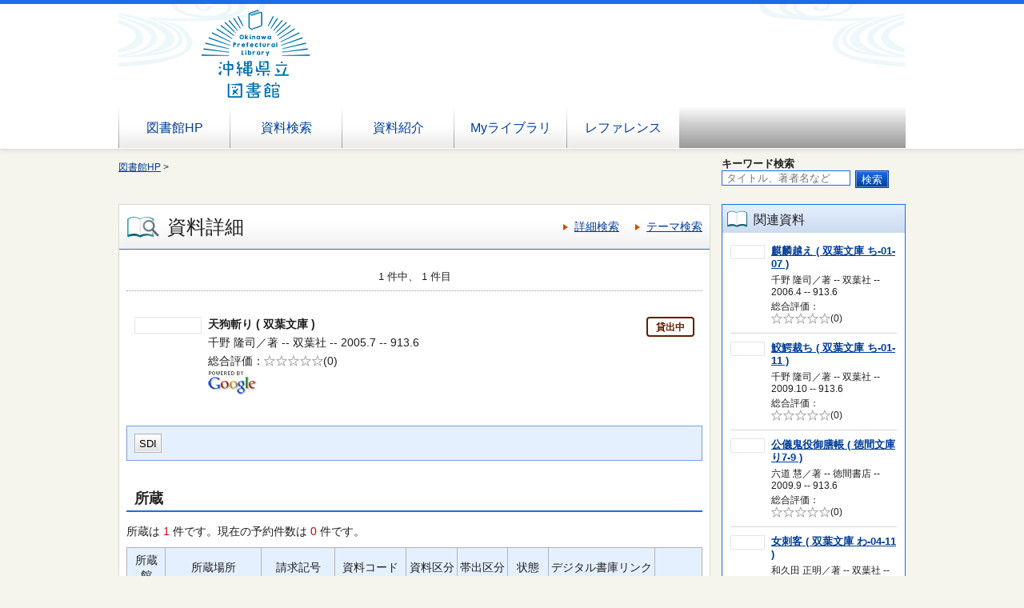

--- FILE ---
content_type: text/html;charset=UTF-8
request_url: https://www.library.pref.okinawa.jp/winj/opac/switch-detail.do;jsessionid=64412F042FE05595AE9DE4B16D3C0AB2?bibid=1100154458
body_size: 11211
content:












<!DOCTYPE html>
<HTML lang="ja">
<HEAD>
<meta charset="UTF-8">

<META name="ROBOTS" content="NONE" />
<meta name="robots" content="noindex"/>
<TITLE>資料詳細：沖縄県立図書館</TITLE>
<!--[if gt IE 7]><!-->





<link rel="stylesheet" href="/winj/css/pc/basic.css" media="screen,print">



<link rel="stylesheet" href="/winj/css/pc/jquery.autocomplete.css" media="screen" >
<!--<![endif]-->
<script src="/winj/script/pc/jquery.js"></script>
<script src="/winj/script/pc/run.js"></script>
</HEAD>

<BODY onload="init();">















<div id="header" role="banner">
<div class="inner">


<img src="../img/pc/header.png" onmouseover="this.src='../img/pc/header.png'" onmouseout="this.src='../img/pc/header.png'" /> 

<div id="nav-global" role="navigation">
<ul class="col-7">





<li><a href="https://www.library.pref.okinawa.jp/">図書館HP</a></li>


<li><a href="/winj/opac/search-detail.do" class="">資料検索</a></li>
<li><a href="/winj/opac/newly.do" class="">資料紹介</a></li>



<li><a href="/winj/opac/login.do?dispatch=/opac/mylibrary.do&amp;every=1" class="">Myライブラリ</a></li>

<li><a href="/winj/reference/search.do" class="">レファレンス</a></li>

 
</ul>
</div>













</div>
</div>
















<script type="text/javascript" src="/winj/script/pc/jquery.autocomplete.js" ></script>

<SCRIPT type="text/javascript">
<!--

jQuery.noConflict();
jQuery(document).ready(
	function($){
		jQuery(function() {

			jQuery("*[name=txt_word]:text").autocomplete('/winj/opac/suggest.do?target=fulltext',{minChars:2});

		})
	}
);

var execFlag = 0;
function execSubSearch(){
	if(execFlag == 1){
		return false;
	}
	execFlag = 1;
	return true;
}
// -->
</SCRIPT>
<hr>
<ul id="nav-guide">
<li>

<a href="https://www.library.pref.okinawa.jp/">図書館HP</a>&nbsp;&gt;


</li>


<li class="search-area">

<form name="SearchForm" method="post" action="/winj/opac/search-standard.do" onsubmit="return execSubSearch();" role="search">
<b>キーワード検索</b><br> 
<input type="text" name="txt_word" id="txt_word" value="" maxlength="128" class="w-70"  placeholder="タイトル、著者名など" title="キーワード検索">
<input type="hidden" name="hid_word_column" value="fulltext">
<input type="hidden" name="submit_btn_searchEasy" value="search">
<input type="submit" name="submit_btn_searchEasy" value="検索" class="btn">
</form>

</li>
</ul>
<noscript>本サイトにはJavaScriptの利用を前提とした機能がございます。<br>お客様の環境では一部の機能がご利用いただけない可能性がございますので、ご了承ください。</noscript>















































<SCRIPT type="text/javascript">
<!--

function execPrint(connect) {
	var args = new Array();
	args[0] = window;
	args[1] = "/winj/JnlpServlet?jnlpname=print.jnlp&connecturl=" + connect;

	var subWin = showModalDialog("/winj/opac/printdialog.do",args,"dialogHeight:100px;dialogWidth:300px");

}
function dispEbook() {

	var bibid = document.BlankForm.bibid.value;


	var url = "/winj/opac/ebook.do?bibid=" + bibid;

	win = window.open(url,"ebook","");
}
function execReserveBasket(){
	document.BlankForm.submit_btn_reserve_basket.click();
}
function execVot(idx,vottp){
	document.BlankForm.idx.value=idx;
	document.BlankForm.hid_vottp.value=vottp;
	document.BlankForm.submit_btn_evaluate.click();
}
function execReview(){
	document.BlankForm.submit_btn_review_regist.click();
}
function execRevReport(idx){
	document.BlankForm.idx.value=idx;
	document.BlankForm.submit_btn_review_report.click();
}
function execReviewList(){
	document.BlankForm.submit_btn_review_list.click();
}
function execTagReport(){
	document.BlankForm.submit_btn_tag_report.click();
}
function execTag(){
	document.BlankForm.submit_btn_tag.click();
}
function execShelf(){
	document.BlankForm.submit_btn_shelf.click();
}
// add-str OWP
function init(){
	document.getElementById('bib991A').style.display = "";
	document.getElementById('bib991B').style.display = "";
	document.getElementById('bib991C').style.display = "";
}
function dispBib991A(){
	document.getElementById('bib991A').style.display = "";
}
function hideBib991A(){
	document.getElementById('bib991A').style.display = "none";
}
function dispBib991B(){
	document.getElementById('bib991B').style.display = "";
}
function hideBib991B(){
	document.getElementById('bib991B').style.display = "none";
}
function dispBib991C(){
	document.getElementById('bib991C').style.display = "";
}
function hideBib991C(){
	document.getElementById('bib991C').style.display = "none";
}


function init(){
	recommend();
}
var disp = "";
function recommend(){
	sendData = "";
	url = "/winj/opac/search-recommend.do";
	disp = "recommendList";
	execAjax(url,sendData);
}
function execAjax(url,data){
	httpObj = new XMLHttpRequest();
	httpObj.onreadystatechange = statusCheck;
	httpObj.open("POST",url,true);
	httpObj.setRequestHeader('Content-Type','application/x-www-form-urlencoded;');
	httpObj.send(data);
}
function statusCheck(){
	displayData();
}
function displayData(){
	if ((httpObj.readyState == 4) && (httpObj.status == 200)){
		var str=httpObj.responseText;
		if(str.indexOf("<!DOCTYPE html>") < 0){
			document.getElementById(disp).innerHTML = str;
		}else{
			document.getElementById(disp).innerHTML = 'セッションがタイムアウトしました。';
		}
	}
	else{

	}
}



// 2018/12/07 INQ START デジアカリンク削除対応
var degilinkId = "";

function loada(_url){
	var xmlHttp;
	if (window.XMLHttpRequest){
		xmlHttp = new XMLHttpRequest();
	}else{
		if (window.ActiveXObject){
			xmlHttp = new ActiveXObject("Microsoft.XMLHTTP");
		}else{
			xmlHttp = null;
		}
	}
	xmlHttp.open("HEAD", _url, false);  //同期モード
	xmlHttp.send(null);
    if(xmlHttp.readyState == 4) {
            if(xmlHttp.status == 200) {
                var rest = xmlHttp.responseText;
                alert(rest);
            }
    }
    return 0;
}

// jQuery(document).ready(
//     function($){
//         jQuery(function() {
//         	jQuery('a[id^="degilink"]').each(function(){
// 	        	degilinkId = jQuery(this).attr("id"); 
// 			    //if (document.getElementById(degilinkId).getAttribute("href") === "") return;
// 				if(loada("http://192.168.11.123:8080/winj/opac/hollist.txt") != 0){
// 					jQuery("#" + degilinkId).hide();
// 				}
// 		    });
// 	    })
//     }
// );
// 2018/12/07 INQ END
// add-end OWP
// -->
</SCRIPT>


<div id="contents" class="lyt-02">

<div id="main" role="main" class="detail">
<div class="hdg-lyt">
<h1 class="hdg-l1 icon-search-detail">資料詳細</h1>
<ul class="link-list-linear text">
<li><a href="/winj/opac/search-detail.do">詳細検索</a></li>

<li><a href="/winj/opac/search-genre.do">テーマ検索</a></li>



</ul>
</div>


















<form name="BlankForm" method="post" action="/winj/opac/book-detail.do">
<input type="hidden" name="hid_session" value="EF0EC64BD1F5C53F8D3A42BF52CC571C">
<input type="hidden" name="bibid" value="1100154458">
<input type="hidden" name="idx" value="">
<input type="hidden" name="hid_vottp" value="0">
<div style="display:none;">


<input type="submit" name="submit_btn_review_list" value="レビュー一覧">
<input type="submit" name="submit_btn_review_regist" value="レビュー登録">


<input type="submit" name="submit_btn_evaluate" value="レビュー評価">





</div>

<ul class="link-back-list-linear">
<li>

</li>
<li>








</li>
</ul>
<div class="nav-area">
<ul class="pager-02 top">

<li class="center">1 件中、 1 件目</li>
</ul>
</div>
<div class="lyt-indent">

<ul class="list-linear icon">


</ul>

<div class="lyt-image report state hook-tag">
<p class="link-image">
<span class="image">







<span class="image-edge">



<img src="https://books.google.com/books/content?id=RB_nPAAACAAJ&printsec=frontcover&img=1&zoom=5" alt="" oncontextmenu="return false;" ondragstart="return false;">
</span>


<span class="title">
天狗斬り




	 
	(
	双葉文庫
	
	)





</span>
</span>









<span class="icon-lent">貸出中</span>











</p>
<div class="column info">
<p>
千野 隆司／著 --
双葉社 --
2005.7 --
913.6



</p>

<ul class="list-linear border">
<li>
<dl class="star-rating">
<dt>総合評価</dt>


<dd class="rate-0"><span>5段階評価の0.0</span></dd>
<dd>(0)</dd>
</dl>
</li>

</ul>



<div ><img src="/winj/img/pc/googleicon.png" alt=""></div>




</div>
</div>
</div>



<div class="box">
<ul class="list-linear handle">
<li class="group"><ul class="list-linear">



<li><a href="/winj/opac/login.do?dispatch=/opac/mail-service.do&amp;every=1" class="btn-02">SDI</a></li>




</ul></li>
<li class="group-02">
<ul class="list-linear">





</ul>
</li>
</ul>
</div>

<h2 class="hdg-l2-03">所蔵</h2>
<p>
所蔵は
<em class="em-02">1</em>
件です。現在の予約件数は
<em class="em-02">0</em>
件です。
</p>

<table class="tbl-03 center vertical-middle">
<thead>
<tr>
<td>所蔵館</td>
<td>所蔵場所</td>
<td>請求記号</td>
<td>資料コード</td>
<td>資料区分</td>
<td>帯出区分</td>
<td>状態</td>
<td>デジタル書庫リンク</td>

<td></td>

</tr>
</thead>
<tbody>


<tr>
<td>県立</td>
<td>
４Ｆ文庫コーナー

</td>
<td>B/913.6/C47/</td>
<td>1006120313</td>
<td>一般図書</td>
<td>可能</td>
<td>

貸出中


</td>
<td>








<td><a href="../../iLisvirtual/?keycode=1&key=01&holcd=1006120313&count=7&type=2" target="_blank" class="btn-search"><IMG src="/winj/img/pc/icons/iLisvirtual6.png" width="50em" height="40em" alt="iLisvirtual" title="iLisvirtual"</a>


</td>
</tr>

</tbody>
</table>
<p class="nav-top"><a href="#top">ページの先頭へ</a></p>



<!-- ↑所蔵 -->
<!-- 沖縄追加 -->
<!-- 概要・解説タグ：991A01 -->
	
<!-- 詳細解説タグ：991B01 -->
	
<!-- 参考文献タグ：991C01 -->
	

<!-- ↓資料詳細 -->
<h2 class="hdg-l2-03">資料詳細</h2>
<table class="tbl-04">
<tbody>


<tr>
<th class="w-25">タイトル</th>
<td>
天狗斬り

</td>
</tr>








<tr>
<th>叢書名</th>
<td>


<a href="/winj/opac/book-detail.do?searval=%E5%8F%8C%E8%91%89%E6%96%87%E5%BA%AB&amp;searcol=series">双葉文庫</a>


</td>
</tr>






<tr>
<th>著者</th>
<td>



<a href="/winj/opac/book-detail.do?searval=%E5%8D%83%E9%87%8E%E9%9A%86%E5%8F%B8&amp;searcol=author">千野 隆司</a>
／著
&nbsp;
</td>
</tr>










<tr>
<th>出版者</th>
<td>双葉社</td>
</tr>


<tr>
<th>出版年</th>
<td>2005.7</td>
</tr>



<tr>
<th>ページ数</th>
<td>317p</td>
</tr>


<tr>
<th>大きさ</th>
<td>15cm</td>
</tr>
































































<tr>
<th>NDC分類(9版)</th>
<td>913.6</td>
</tr>




<tr>
<th>ISBN</th>
<td>4-575-66209-7</td>
</tr>



<tr>
<th>定価</th>
<td>¥600</td>
</tr>
















</tbody>
</table>
<p class="nav-top"><a href="#top">ページの先頭へ</a></p>







</form>


</div>

<hr>

<div id="sub">


<div id="recommendList"></div>



</div>

<hr>
</div>



<div id="footer">
<div class="inner">

<p id="copyright" role="contentinfo">Copyright © Okinawa Prefectural Library All rights reserved.</p>

</div>
</div>

</BODY>
</HTML>


--- FILE ---
content_type: text/html;charset=UTF-8
request_url: https://www.library.pref.okinawa.jp/winj/opac/search-recommend.do
body_size: 6824
content:























<div class="box-sub-02">
<h2 class="box-hdg icon-pertinent">関連資料</h2>

<ul class="list-book-02">











<li>
<div class="lyt-image image-small report">
<p class="link-image">


<span class="image-edge"><img src="https://books.google.com/books/content?id=eeL2PQAACAAJ&printsec=frontcover&img=1&zoom=5" alt="" oncontextmenu="return false;" ondragstart="return false;"></span>

<a href="/winj/opac/switch-detail.do?bibid=1100240468"><span class="title">

麒麟越え







	 
	(
	双葉文庫
	ち-01-07
	)


	

</span></a>
</p>
<div class="column info">
<p>
千野 隆司／著 --
双葉社 --
2006.4 --
913.6



</p>

<dl class="star-rating">
<dt>総合評価</dt>


<dd class="rate-0"><span>5段階評価の0.0</span></dd>
<dd>(0)</dd>
</dl>



</div>
</div>
</li>









<li>
<div class="lyt-image image-small report">
<p class="link-image">


<span class="image-edge"><img src="https://books.google.com/books/content?id=hjygQgAACAAJ&printsec=frontcover&img=1&zoom=5" alt="" oncontextmenu="return false;" ondragstart="return false;"></span>

<a href="/winj/opac/switch-detail.do?bibid=1100636842"><span class="title">

鮫鰐裁ち







	 
	(
	双葉文庫
	ち-01-11
	)


	

</span></a>
</p>
<div class="column info">
<p>
千野 隆司／著 --
双葉社 --
2009.10 --
913.6



</p>

<dl class="star-rating">
<dt>総合評価</dt>


<dd class="rate-0"><span>5段階評価の0.0</span></dd>
<dd>(0)</dd>
</dl>



</div>
</div>
</li>









<li>
<div class="lyt-image image-small report">
<p class="link-image">


<span class="image-edge"><img src="https://books.google.com/books/content?id=oid3QgAACAAJ&printsec=frontcover&img=1&zoom=5" alt="" oncontextmenu="return false;" ondragstart="return false;"></span>

<a href="/winj/opac/switch-detail.do?bibid=1100629925"><span class="title">

公儀鬼役御膳帳







	 
	(
	徳間文庫
	り7-9
	)


	

</span></a>
</p>
<div class="column info">
<p>
六道 慧／著 --
徳間書店 --
2009.9 --
913.6



</p>

<dl class="star-rating">
<dt>総合評価</dt>


<dd class="rate-0"><span>5段階評価の0.0</span></dd>
<dd>(0)</dd>
</dl>



</div>
</div>
</li>









<li>
<div class="lyt-image image-small report">
<p class="link-image">


<span class="image-edge"><img src="https://books.google.com/books/content?id=WumQPgAACAAJ&printsec=frontcover&img=1&zoom=5" alt="" oncontextmenu="return false;" ondragstart="return false;"></span>

<a href="/winj/opac/switch-detail.do?bibid=1100595903"><span class="title">

女刺客







	 
	(
	双葉文庫
	わ-04-11
	)


	

</span></a>
</p>
<div class="column info">
<p>
和久田 正明／著 --
双葉社 --
2009.3 --
913.6



</p>

<dl class="star-rating">
<dt>総合評価</dt>


<dd class="rate-0"><span>5段階評価の0.0</span></dd>
<dd>(0)</dd>
</dl>



</div>
</div>
</li>









<li>
<div class="lyt-image image-small report">
<p class="link-image">


<span class="image-edge"><img src="https://books.google.com/books/content?id=4_VhPgAACAAJ&printsec=frontcover&img=1&zoom=5" alt="" oncontextmenu="return false;" ondragstart="return false;"></span>

<a href="/winj/opac/switch-detail.do?bibid=1100546032"><span class="title">

斬奸状







	 
	(
	双葉文庫
	わ-04-10
	)


	

</span></a>
</p>
<div class="column info">
<p>
和久田 正明／著 --
双葉社 --
2008.9 --
913.6



</p>

<dl class="star-rating">
<dt>総合評価</dt>


<dd class="rate-0"><span>5段階評価の0.0</span></dd>
<dd>(0)</dd>
</dl>



</div>
</div>
</li>









<li>
<div class="lyt-image image-small report">
<p class="link-image">


<span class="image-edge"><img src="/winj/img/pc/books/image-book.gif" alt="" oncontextmenu="return false;" ondragstart="return false;"></span>

<a href="/winj/opac/switch-detail.do?bibid=1100525758"><span class="title">

怨霊崩し







	 
	(
	双葉文庫
	ち-01-09
	)


	

</span></a>
</p>
<div class="column info">
<p>
千野 隆司／著 --
双葉社 --
2008.5 --
913.6



</p>

<dl class="star-rating">
<dt>総合評価</dt>


<dd class="rate-0"><span>5段階評価の0.0</span></dd>
<dd>(0)</dd>
</dl>



</div>
</div>
</li>









<li>
<div class="lyt-image image-small report">
<p class="link-image">


<span class="image-edge"><img src="https://books.google.com/books/content?id=zrEjNwAACAAJ&printsec=frontcover&img=1&zoom=5" alt="" oncontextmenu="return false;" ondragstart="return false;"></span>

<a href="/winj/opac/switch-detail.do?bibid=1100066099"><span class="title">

夜叉追い







	 
	(
	双葉文庫
	
	)


	

</span></a>
</p>
<div class="column info">
<p>
千野 隆司／著 --
双葉社 --
2004.10 --
913.6



</p>

<dl class="star-rating">
<dt>総合評価</dt>


<dd class="rate-0"><span>5段階評価の0.0</span></dd>
<dd>(0)</dd>
</dl>



</div>
</div>
</li>









<li>
<div class="lyt-image image-small report">
<p class="link-image">


<span class="image-edge"><img src="https://books.google.com/books/content?id=poo-pwAACAAJ&printsec=frontcover&img=1&zoom=5" alt="" oncontextmenu="return false;" ondragstart="return false;"></span>

<a href="/winj/opac/switch-detail.do?bibid=1100850117"><span class="title">

ゆずり葉







	 
	(
	徳間文庫
	り7-12
	)


	

</span></a>
</p>
<div class="column info">
<p>
六道 慧／著 --
徳間書店 --
2011.10 --
913.6



</p>

<dl class="star-rating">
<dt>総合評価</dt>


<dd class="rate-0"><span>5段階評価の0.0</span></dd>
<dd>(0)</dd>
</dl>



</div>
</div>
</li>









<li>
<div class="lyt-image image-small report">
<p class="link-image">


<span class="image-edge"><img src="https://books.google.com/books/content?id=c9IVtwAACAAJ&printsec=frontcover&img=1&zoom=5" alt="" oncontextmenu="return false;" ondragstart="return false;"></span>

<a href="/winj/opac/switch-detail.do?bibid=1100771924"><span class="title">

春疾風







	 
	(
	徳間文庫
	り7-11
	)


	

</span></a>
</p>
<div class="column info">
<p>
六道 慧／著 --
徳間書店 --
2011.3 --
913.6



</p>

<dl class="star-rating">
<dt>総合評価</dt>


<dd class="rate-0"><span>5段階評価の0.0</span></dd>
<dd>(0)</dd>
</dl>



</div>
</div>
</li>









<li>
<div class="lyt-image image-small report">
<p class="link-image">


<span class="image-edge"><img src="https://books.google.com/books/content?id=AAyEQgAACAAJ&printsec=frontcover&img=1&zoom=5" alt="" oncontextmenu="return false;" ondragstart="return false;"></span>

<a href="/winj/opac/switch-detail.do?bibid=1100615138"><span class="title">

風雲あり







	 
	(
	幻冬舎文庫
	り-2-3
	)


	

</span></a>
</p>
<div class="column info">
<p>
六道 慧／[著] --
幻冬舎 --
2009.6 --
913.6



</p>

<dl class="star-rating">
<dt>総合評価</dt>


<dd class="rate-0"><span>5段階評価の0.0</span></dd>
<dd>(0)</dd>
</dl>



</div>
</div>
</li>


</ul>

</div>

